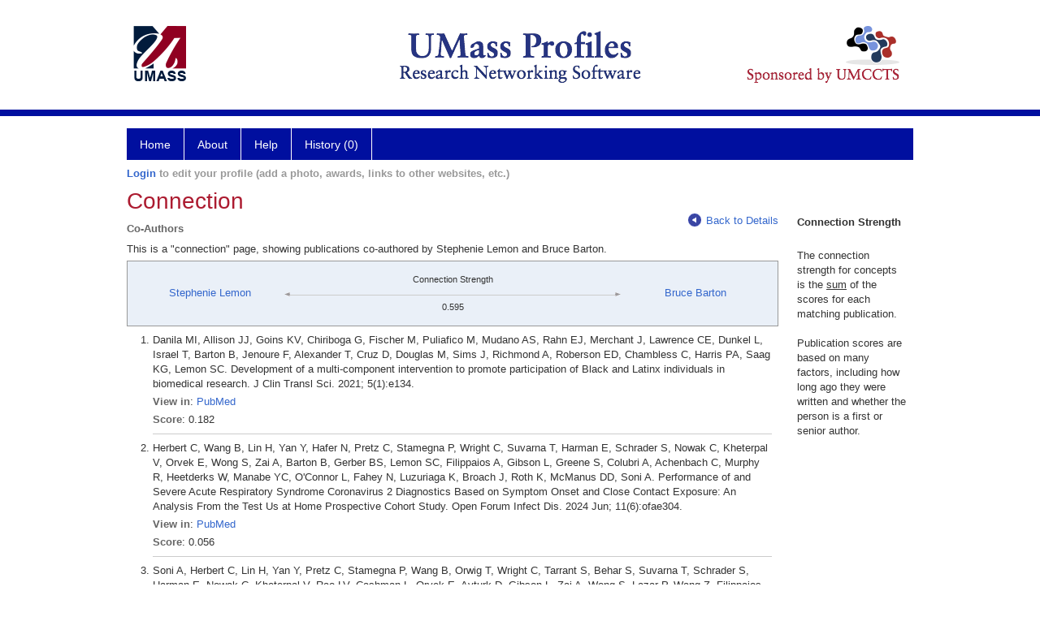

--- FILE ---
content_type: text/html; charset=utf-8
request_url: https://profiles.umassmed.edu/display/133265/Network/CoAuthors/130143
body_size: 25380
content:

<!DOCTYPE html PUBLIC "-//W3C//DTD XHTML 1.0 Strict//EN" "https://www.w3.org/TR/xhtml1/DTD/xhtml1-strict.dtd">
<html>
<head id="ctl00_Head1"><title>
	Lemon, Stephenie | Profiles RNS
</title><meta charset="utf-8" /><meta http-equiv="X-UA-Compatible" content="IE-edge" /><meta name="viewport" content="width=device-width, initial-scale=1" />
    <script type="text/javascript" src="/Scripts/jquery-3.5.1.min.js"></script>
    <!-- Latest compiled and minified CSS -->
    <link rel="stylesheet" href="https://maxcdn.bootstrapcdn.com/bootstrap/3.3.7/css/bootstrap.min.css" integrity="sha384-BVYiiSIFeK1dGmJRAkycuHAHRg32OmUcww7on3RYdg4Va+PmSTsz/K68vbdEjh4u" crossorigin="anonymous" />
    <!-- Optional theme -->
    <link rel="stylesheet" href="https://maxcdn.bootstrapcdn.com/bootstrap/3.3.7/css/bootstrap-theme.min.css" integrity="sha384-rHyoN1iRsVXV4nD0JutlnGaslCJuC7uwjduW9SVrLvRYooPp2bWYgmgJQIXwl/Sp" crossorigin="anonymous" /><link rel="stylesheet" href="https://netdna.bootstrapcdn.com/font-awesome/4.2.0/css/font-awesome.min.css" />
    <!-- Latest compiled and minified JavaScript -->
    <script type="text/javascript" src="https://maxcdn.bootstrapcdn.com/bootstrap/3.3.7/js/bootstrap.min.js" integrity="sha384-Tc5IQib027qvyjSMfHjOMaLkfuWVxZxUPnCJA7l2mCWNIpG9mGCD8wGNIcPD7Txa" crossorigin="anonymous"></script>      

    
    <link href="https://profiles.umassmed.edu/framework/css/profiles.css" rel="stylesheet" type="text/css" media="all" /><link href="https://profiles.umassmed.edu/framework/css/prns-theme.css" rel="stylesheet" type="text/css" media="all" /><link href="https://profiles.umassmed.edu/framework/css/prns-theme-menus-top.css" rel="stylesheet" type="text/css" media="all" /><meta name="apple-mobile-web-app-title" content="Profiles RNS" /><meta name="application-name" content="Profiles RNS" /><meta name="msapplication-TileColor" content="#a41c2f" /><meta name="theme-color" content="#a41c2f" /><link href="https://profiles.umassmed.edu/Profile/CSS/display.css" rel="stylesheet" type="text/css" media="all" /><script type="text/javascript" src="https://profiles.umassmed.edu/Framework/JavaScript/profiles.js"></script><link rel="alternate" type="application/rdf+xml" href="https://profiles.umassmed.edu/profile/133265/345/130143/133265_345_130143.rdf" /></head>
<body id="ctl00_bodyMaster">
    <!-- Google Tag Manager (noscript) -->
    <noscript>
        <iframe src="https://www.googletagmanager.com/ns.html?id=GTM-PXSD37"
            height="0" width="0" style="display: none; visibility: hidden"></iframe>
    </noscript>
    <!-- End Google Tag Manager (noscript) -->
    <form name="aspnetForm" method="post" action="../../../../Profile/Display.aspx?subject=133265&amp;predicate=345&amp;object=130143&amp;tab=&amp;file=&amp;viewas=HTML&amp;ContentType=text%2fhtml&amp;StatusCode=200&amp;SessionID=91B15BB9-9E64-4C74-A4D9-BF557A68F64C" id="aspnetForm" enctype="multipart/form-data">
<div>
<input type="hidden" name="ctl00_toolkitScriptMaster_HiddenField" id="ctl00_toolkitScriptMaster_HiddenField" value="" />
<input type="hidden" name="__EVENTTARGET" id="__EVENTTARGET" value="" />
<input type="hidden" name="__EVENTARGUMENT" id="__EVENTARGUMENT" value="" />
<input type="hidden" name="__VIEWSTATE" id="__VIEWSTATE" value="/wEPDwUENTM4MWRkLyTBv36UmwhHopA4rHtgzI6c7ISBv4rskjh/SVfQw4U=" />
</div>

<script type="text/javascript">
//<![CDATA[
var theForm = document.forms['aspnetForm'];
if (!theForm) {
    theForm = document.aspnetForm;
}
function __doPostBack(eventTarget, eventArgument) {
    if (!theForm.onsubmit || (theForm.onsubmit() != false)) {
        theForm.__EVENTTARGET.value = eventTarget;
        theForm.__EVENTARGUMENT.value = eventArgument;
        theForm.submit();
    }
}
//]]>
</script>


<script src="/WebResource.axd?d=1mbRQmHrfAQaVPgy1t9kLmt5cYKPVAv_FFWCcawv1z2Q60DakIafmmFeslILupeFfDglnKtcWZtElA1mnoJde0RO2HgyeO856NA5HnALaKs1&amp;t=638901392248157332" type="text/javascript"></script>


<script src="/ScriptResource.axd?d=XR4AjNC1huP9fUV8Q5johk8qSDoWcpiT8-YqVmVNeAUE8DMPjOkypvOi1XmTq_xmP12RToRXF5Twbu7naBCrakamJAVZi92XmSab__MJSTnmTg3r8I0V2X9-ebtbtIqh0&amp;t=705c9838" type="text/javascript"></script>
<script src="/ScriptResource.axd?d=MKZYXHn1nKBL-wiJkT6Dtn2WzBcKzUIh8PDMSyat0-igQ38Q5IBQvrMTNdckvqxeEXa1q2o2fIDGmAoHQFZ5UmprY1KjbId_yrduXZy_bXo-ymlDfpusB3FQlXjDKHO-YkEjei1F_Fj6aMD3Fllohw2&amp;t=705c9838" type="text/javascript"></script>
<div>

	<input type="hidden" name="__VIEWSTATEGENERATOR" id="__VIEWSTATEGENERATOR" value="BDFA38F5" />
</div>
        
	    <input name="__RequestVerificationToken" type="hidden" value="xaQ47jAOaDj6MuI63AeZxyVWXkeSepaBGXHdIoSTCoMz46qcLTuNTpdL7KiMrQHArH3mW3daEVNDKUTr-0Ibqgxf1G3cggfolThYiFM-tJo1" />
        <script type="text/javascript">
//<![CDATA[
Sys.WebForms.PageRequestManager._initialize('ctl00$toolkitScriptMaster', 'aspnetForm', [], [], [], 3600, 'ctl00');
//]]>
</script>


        <script type="text/javascript">
            (function (i, s, o, g, r, a, m) {
                i['GoogleAnalyticsObject'] = r; i[r] = i[r] || function () {
                    (i[r].q = i[r].q || []).push(arguments)
                }, i[r].l = 1 * new Date(); a = s.createElement(o), m = s.getElementsByTagName(o)[0]; a.async = 1; a.src = g; m.parentNode.insertBefore(a, m)
            })(window, document, 'script', '//www.google-analytics.com/analytics.js', 'ga');
            ga('create', 'UA-5308116-1', '.catalyst.harvard.edu');
            ga('create', 'UA-59825751-1', '.catalyst.harvard.edu', { 'name': 'b' });
            ga('send', 'pageview');
            ga('b.send', 'pageview');
        </script>
        <div id='page-container'>
    <div class="institutionHeader">
     
        <img src="https://profiles.umassmed.edu/Framework/Images/banner.png" alt="Header Logo" />
</div>
            <div class="profiles">
                
                
                    
                            
<div id="prns-nav">
    <!-- MAIN NAVIGATION MENU -->
    <nav>
        <ul class="prns-main">
            <li class="main-nav">
                <a href="/search">Home</a>
            </li>
            <li class="main-nav">
                <a href='#'>About</a>
                <ul class="drop">
                    <li>
                        <a id="about" style="width: 200px !important" href="/about/default.aspx?tab=overview">Overview</a>
                    </li>
                    <li>
                        <a id="data" style="width: 200px !important" href="/about/default.aspx?tab=data">Sharing Data</a>
                    </li>
                    <li>
                        <a id="orcid" style="width: 200px !important" href="/about/default.aspx?tab=orcid">ORCID</a>
                    </li>
                </ul>

            </li>
            <li class="main-nav">
                <a href="/about/default.aspx?tab=faq">Help</a>
            </li>
            
            <li class='main-nav'><a href='https://profiles.umassmed.edu/history'>History (0)</a></li>
            <li class="search main-nav" style="width: 492px;">

            </li>
            <li id="search-drop" class="last main-nav" style="float: right !important; width: 25px;">

            </li>
        </ul>
        <!-- USER LOGIN MSG / USER FUNCTION MENU -->
        <div id="prns-usrnav" class="pub" class-help="class should be [pub|user]">
            <div class="loginbar">
                <a href='https://profiles.umassmed.edu/login/default.aspx?method=login&redirectto=https://profiles.umassmed.edu/display/133265/network/coauthors/130143'>Login</a> to edit your profile (add a photo, awards, links to other websites, etc.)
            </div>
            <!-- SUB NAVIGATION MENU (logged on) -->
            <ul class="usermenu">
                
                <li style="margin-top: 0px !important;">
                    <div class="divider"></div>
                </li>
                <li><a href='https://profiles.umassmed.edu/login/default.aspx?pin=send&method=login&edit=true'>Edit My Profile</a></li>
                <li>
                    <div class="divider"></div>
                </li>
                               
                <li id="ListDivider">
                    <div class="divider"></div>
                </li>
                <li id="navMyLists">
                   <a href="#">My Person List (<span id="list-count">0</span>)</a>
                    
                </li>
                 <li>
                    <div class="divider"></div>
                </li>
              
                
                
                
            </ul>
        </div>
    </nav>
</div>

<script type='text/javascript'>$('#useourdata').css('border-bottom','');</script><script type='text/javascript'> var NAME = document.getElementById('prns-usrnav'); NAME.className = 'pub'; $('#navMyLists').remove(); $('#ListDivider').remove();</script>
<script type="text/javascript">

    $(function () {
        setNavigation();
    });

    function setNavigation() {
        var path = $(location).attr('href');
        path = path.replace(/\/$/, "");
        path = decodeURIComponent(path);

        $(".prns-main li").each(function () {

            var href = $(this).find("a").attr('href');
            var urlParams = window.location.search;

            if ((path + urlParams).indexOf(href) >= 0) {
                $(this).addClass('landed');
            }
        });


        return true;
    }
    $(document).ready(function () {
        $("#menu-search").on("keypress", function (e) {
            if (e.which == 13) {
                minisearch();
                return false;
            }
            return true;
        });

        $("#img-mag-glass").on("click", function () {
            minisearch();
            return true;
        });
    });
    function minisearch() {
        var keyword = $("#menu-search").val();
        var classuri = 'http://xmlns.com/foaf/0.1/Person';
        document.location.href = '/search/default.aspx?searchtype=people&searchfor=' + keyword + '&classuri=' + classuri;
        return true;
    }

</script>



                        
                
                
                <div class="profilesPage">
                    <button type="button" style="color: #000000;" onclick="javascript:topFunction();" id="rtnBtn" title="Go to top">Return to Top</button>
                    <div id="profilesMainRow" class="MainRow">
                        
                        <div id="ctl00_divProfilesContentMain" class="profilesContentMain profilesMaxWidth">
                            <div id="ctl00_divTopMainRow" style="width: 100%">
                                 <div class="pageTitle"><h2 style='margin-bottom:0px;'>Connection</h2></div>
                            </div>
                            <div class="pageSubTitle"><h2 style="margin-bottom:0px;margin-top:0px;font-weight:bold">Co-Authors</h2></div>
                            <div class="backLink">
                                <a class='masterpage-backlink' href="https://profiles.umassmed.edu/profile/133265/345/details"><img src="https://profiles.umassmed.edu/Framework/Images/arrowLeft.png" class="pageBackLinkIcon" alt="" />Back to Details</a>
                            </div>
                            <div class="pageDescription">
                                This is a "connection" page, showing publications co-authored by   Stephenie Lemon   and   Bruce Barton.
                            </div>
                            <div class="prns-screen-search" id="prns-content">
                                <div class="content-main">
                                    
                                </div>
                            </div>
                            <div class="panelMain">
                                
                                    
                                            
<div class="connectionTable">
    <div class="connectionTableRow">
        <div class="connectionContainerItem">
            <a href="https://profiles.umassmed.edu/profile/133265">Stephenie Lemon</a>
        </div>
        <div class="connectionContainerLeftArrow">
            <img style="vertical-align: unset;" src="https://profiles.umassmed.edu/Framework/Images/connection_left.gif" alt="" />
        </div>
        <div>
            <div class="connectionSubDescription">Connection Strength</div>
            <div class="connectionLineToArrow">
                <hr />
            </div>
            <div class="connectionSubDescription" style="position: relative;">0.595</div>
        </div>
        <div class="connectionContainerRightArrow">
            <img style="vertical-align: unset;" src="https://profiles.umassmed.edu/Framework/Images/connection_right.gif" alt="" />
        </div>
        <div class="connectionContainerItem">
            <a href="https://profiles.umassmed.edu/profile/130143">Bruce Barton</a>
        </div>
    </div>
</div>

<div class="publications">
    <ol>
        
        <li class='first'>
            Danila MI, Allison JJ, Goins KV, Chiriboga G, Fischer M, Puliafico M, Mudano AS, Rahn EJ, Merchant J, Lawrence CE, Dunkel L, Israel T, Barton B, Jenoure F, Alexander T, Cruz D, Douglas M, Sims J, Richmond A, Roberson ED, Chambless C, Harris PA, Saag KG, Lemon SC. Development of a multi-component intervention to promote participation of Black and Latinx individuals in biomedical research. J Clin Transl Sci. 2021; 5(1):e134.
            <div class='viewIn'>
                <span class="viewInLabel">View in</span>: <a href="//www.ncbi.nlm.nih.gov/pubmed/34367678" target="_blank">PubMed</a>
            </div>
            <div class='viewIn'>
                <span class="viewInLabel">Score</span>: 0.182
            </div>
        </li>
        
        <li >
            Herbert C, Wang B, Lin H, Yan Y, Hafer N, Pretz C, Stamegna P, Wright C, Suvarna T, Harman E, Schrader S, Nowak C, Kheterpal V, Orvek E, Wong S, Zai A, Barton B, Gerber BS, Lemon SC, Filippaios A, Gibson L, Greene S, Colubri A, Achenbach C, Murphy R, Heetderks W, Manabe YC, O'Connor L, Fahey N, Luzuriaga K, Broach J, Roth K, McManus DD, Soni A. Performance of and Severe Acute Respiratory Syndrome Coronavirus 2 Diagnostics Based on Symptom Onset and Close Contact Exposure: An Analysis From the Test Us at Home Prospective Cohort Study. Open Forum Infect Dis. 2024 Jun; 11(6):ofae304.
            <div class='viewIn'>
                <span class="viewInLabel">View in</span>: <a href="//www.ncbi.nlm.nih.gov/pubmed/38911947" target="_blank">PubMed</a>
            </div>
            <div class='viewIn'>
                <span class="viewInLabel">Score</span>: 0.056
            </div>
        </li>
        
        <li >
            Soni A, Herbert C, Lin H, Yan Y, Pretz C, Stamegna P, Wang B, Orwig T, Wright C, Tarrant S, Behar S, Suvarna T, Schrader S, Harman E, Nowak C, Kheterpal V, Rao LV, Cashman L, Orvek E, Ayturk D, Gibson L, Zai A, Wong S, Lazar P, Wang Z, Filippaios A, Barton B, Achenbach CJ, Murphy RL, Robinson ML, Manabe YC, Pandey S, Colubri A, O'Connor L, Lemon SC, Fahey N, Luzuriaga KL, Hafer N, Roth K, Lowe T, Stenzel T, Heetderks W, Broach J, McManus DD. Performance of Rapid Antigen Tests to Detect Symptomatic and Asymptomatic SARS-CoV-2 Infection : A Prospective Cohort Study. Ann Intern Med. 2023 07; 176(7):975-982.
            <div class='viewIn'>
                <span class="viewInLabel">View in</span>: <a href="//www.ncbi.nlm.nih.gov/pubmed/37399548" target="_blank">PubMed</a>
            </div>
            <div class='viewIn'>
                <span class="viewInLabel">Score</span>: 0.052
            </div>
        </li>
        
        <li >
            Soni A, Herbert C, Pretz C, Stamegna P, Filippaios A, Shi Q, Suvarna T, Harman E, Schrader S, Nowak C, Schramm E, Kheterpal V, Behar S, Tarrant S, Ferranto J, Hafer N, Robinson M, Achenbach C, Murphy RL, Manabe YC, Gibson L, Barton B, O'Connor L, Fahey N, Orvek E, Lazar P, Ayturk D, Wong S, Zai A, Cashman L, Rao LV, Luzuriaga K, Lemon S, Blodgett A, Trippe E, Barcus M, Goldberg B, Roth K, Stenzel T, Heetderks W, Broach J, McManus D. Design and implementation of a digital site-less clinical study of serial rapid antigen testing to identify asymptomatic SARS-CoV-2 infection. J Clin Transl Sci. 2023; 7(1):e120.
            <div class='viewIn'>
                <span class="viewInLabel">View in</span>: <a href="//www.ncbi.nlm.nih.gov/pubmed/37313378" target="_blank">PubMed</a>
            </div>
            <div class='viewIn'>
                <span class="viewInLabel">Score</span>: 0.052
            </div>
        </li>
        
        <li >
            Soni A, Herbert C, Lin H, Yan Y, Pretz C, Stamegna P, Wang B, Orwig T, Wright C, Tarrant S, Behar S, Suvarna T, Schrader S, Harman E, Nowak C, Kheterpal V, Rao LV, Cashman L, Orvek E, Ayturk D, Gibson L, Zai A, Wong S, Lazar P, Wang Z, Filippaios A, Barton B, Achenbach CJ, Murphy RL, Robinson M, Manabe YC, Pandey S, Colubri A, O? Connor L, Lemon SC, Fahey N, Luzuriaga KL, Hafer N, Roth K, Lowe T, Stenzel T, Heetderks W, Broach J, McManus DD. Performance of Rapid Antigen Tests to Detect Symptomatic and Asymptomatic SARS-CoV-2 Infection. medRxiv. 2023 Jan 23.
            <div class='viewIn'>
                <span class="viewInLabel">View in</span>: <a href="//www.ncbi.nlm.nih.gov/pubmed/35982680" target="_blank">PubMed</a>
            </div>
            <div class='viewIn'>
                <span class="viewInLabel">Score</span>: 0.051
            </div>
        </li>
        
        <li >
            Herbert C, Kheterpal V, Suvarna T, Broach J, Marquez JL, Gerber B, Schrader S, Nowak C, Harman E, Heetderks W, Fahey N, Orvek E, Lazar P, Ferranto J, Noorishirazi K, Valpady S, Shi Q, Lin H, Marvel K, Gibson L, Barton B, Lemon S, Hafer N, McManus D, Soni A. Design and Preliminary Findings of Adherence to the Self-Testing for Our Protection From COVID-19 (STOP COVID-19) Risk-Based Testing Protocol: Prospective Digital Study. JMIR Form Res. 2022 Jun 16; 6(6):e38113.
            <div class='viewIn'>
                <span class="viewInLabel">View in</span>: <a href="//www.ncbi.nlm.nih.gov/pubmed/35649180" target="_blank">PubMed</a>
            </div>
            <div class='viewIn'>
                <span class="viewInLabel">Score</span>: 0.049
            </div>
        </li>
        
        <li >
            Gibson L, Fahey N, Hafer N, Buchholz B, Dunlap D, Murphy R, Achenbach C, Stone C, Cleeton R, O'Neal J, Frediani J, Vos M, Brand O, Nayee R, Wells L, Lam W, Martin G, Manabe Y, Robinson M, Broach J, Olgin J, Barton B, Lemon S, Blodgett A, McManus D. The RADx Tech Clinical Studies Core: A Model for Academic Based Clinical Studies. IEEE Open J Eng Med Biol. 2021; 2:152-157.
            <div class='viewIn'>
                <span class="viewInLabel">View in</span>: <a href="//www.ncbi.nlm.nih.gov/pubmed/34192287" target="_blank">PubMed</a>
            </div>
            <div class='viewIn'>
                <span class="viewInLabel">Score</span>: 0.045
            </div>
        </li>
        
        <li >
            Liu W, Ye S, Barton BA, Fischer MA, Lawrence C, Rahn EJ, Danila MI, Saag KG, Harris PA, Lemon SC, Allison JJ, Zhang B. Simulation-based power and sample size calculation for designing interrupted time series analyses of count outcomes in evaluation of health policy interventions. Contemp Clin Trials Commun. 2020 Mar; 17:100474.
            <div class='viewIn'>
                <span class="viewInLabel">View in</span>: <a href="//www.ncbi.nlm.nih.gov/pubmed/31886433" target="_blank">PubMed</a>
            </div>
            <div class='viewIn'>
                <span class="viewInLabel">Score</span>: 0.041
            </div>
        </li>
        
        <li >
            Zhang B, Liu W, Lemon SC, Barton BA, Fischer MA, Lawrence C, Rahn EJ, Danila MI, Saag KG, Harris PA, Allison JJ. Design, analysis, power, and sample size calculation for three-phase interrupted time series analysis in evaluation of health policy interventions. J Eval Clin Pract. 2020 Jun; 26(3):826-841.
            <div class='viewIn'>
                <span class="viewInLabel">View in</span>: <a href="//www.ncbi.nlm.nih.gov/pubmed/31429175" target="_blank">PubMed</a>
            </div>
            <div class='viewIn'>
                <span class="viewInLabel">Score</span>: 0.040
            </div>
        </li>
        
        <li >
            Chen HY, Lemon SC, Pagoto SL, Barton BA, Lapane KL, Goldberg RJ. Personal and parental weight misperception and self-reported attempted weight loss in US children and adolescents, National Health and Nutrition Examination Survey, 2007-2008 and 2009-2010. Prev Chronic Dis. 2014 Jul 31; 11:E132.
            <div class='viewIn'>
                <span class="viewInLabel">View in</span>: <a href="//www.ncbi.nlm.nih.gov/pubmed/25078569" target="_blank">PubMed</a>
            </div>
            <div class='viewIn'>
                <span class="viewInLabel">Score</span>: 0.028
            </div>
        </li>
        
    </ol>
</div>

                                        
                                
                            </div>
                        </div>
                        <div class="profilesContentPassive">
                            <div class="panelPassive">
                                
                                    
                                            <span id="ctl00_ContentPassive_rptPassive_ctl00_ctl00_lblHTMLBlock"><div class="passiveSectionHead">       Connection Strength      </div><br /><div class="passiveSectionBody"> The connection strength for concepts is the <u>sum</u> of the scores for each matching publication.    <br /><br />         Publication scores are based on many factors, including how long ago they were written and whether the person is a first or senior author.    </div></span>

                                        
                                
                            </div>
                        </div>
                    </div>
                </div>
            </div>
            
            <div style="margin-top: 32px;" id="catfooter">
                
            </div>
        </div>
    </form>
    <script type="text/javascript">
        $(document).ready(function () {


            $("#page-container a").css("cursor", "pointer");
            $(".title-container").css("cursor", "pointer");
            $('.title-container').hover(function () {
                $(".title-container").css("opacity", ".5");
            });

            $(".title-container").click(function () {
                //  window.location.href = "https://staging.connects.catalyst.harvard.edu/profiles/search";
            });

            $(".questionImage").on("click", function (event) {
                event.stopPropagation();
                event.stopImmediatePropagation();
                $(this).parent().siblings(".passiveSectionHeadDescription").toggle();
                event.preventDefault();
            });

            $('input[type="text"]').on("focusout", function (event) {
                $(this).val($.trim($(this).val()));
                return true;
            });

            if ($(".panelPassive").text().trim().length == 0) { $(".panelPassive").remove(); }
            if ($(".profilesContentPassive").text().trim().length == 0) { $(".profilesContentPassive").remove(); }
            if ($(".content-main").text().trim().length == 0) { $(".content-main").remove(); }
            if ($(".prns-screen-search").text().trim().length == 0) { $(".prns-screen-search").remove(); }
            if ($(".profilesHeader").text().trim().length == 0) { $(".profilesHeader").remove(); }
            if ($(".panelHeader").text().trim().length == 0) { $(".panelHeader").remove(); }

        });

        // When the user scrolls down 20px from the top of the document, show the button
        window.onscroll = function () { scrollFunction() };

        function scrollFunction() {
            if (document.body.scrollTop > 250 || document.documentElement.scrollTop > 250) {
                document.getElementById("rtnBtn").style.display = "block";
            } else {
                document.getElementById("rtnBtn").style.display = "none";
            }
            return true;
        }

        // When the user clicks on the button, scroll to the top of the document
        function topFunction() {
            $('body,html').animate({ scrollTop: 0 }, 500);
            return true;
        }

        $(document).ready(function () {
            $(".lnk-edit-arrow").on("click", function () {
                var img = $(this).find("img");
                var current = img.attr("src");
                var newsrc = img.attr("data-swap");
                $("#" + $(this).attr("data-item")).toggle();
                img.attr("src", newsrc).attr("data-swap", current);
            });
        });


    </script>
    <script type="text/javascript">
    $(document).ready(function () {$('.prns-screen-search').remove();});
    </script>
</body>
</html>
